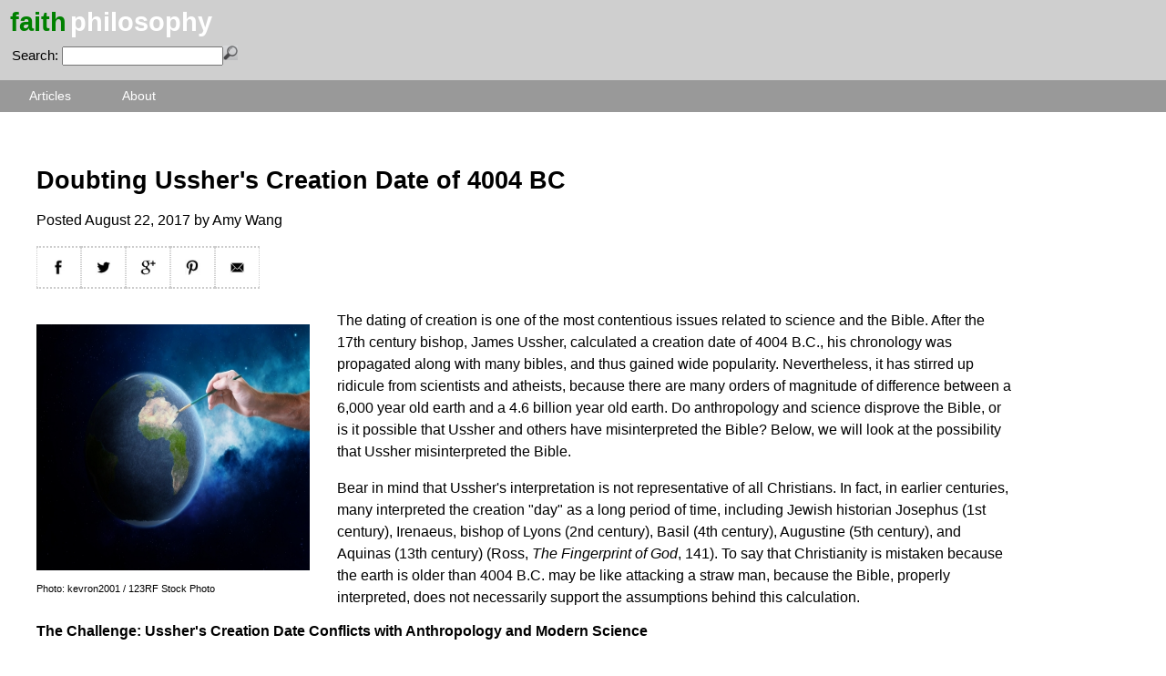

--- FILE ---
content_type: text/html; charset=UTF-8
request_url: https://faithphilosophy.com/en/science-doubting-ussher-creation-date-of-4004-bc.php
body_size: 6380
content:
<!DOCTYPE html>
<html lang="en">
<head>
        <title>Doubting Ussher's Creation Date of 4004 BC</title>
        <meta name="description" content="Learn why Bishop Ussher's calculation of the age of creation may be wrong: the days of Creation may not be 24-hour days and genealogies in the Bible can be abridged." />
	<meta property="og:image" content="http://faithphilosophy.com/en/images/3p/earth-creator.jpg" />
            <link rel="stylesheet" type="text/css" href="/en/css/main.css" />
    <link rel="stylesheet" type="text/css" href="/en/css/menu/menu_style.css" />

    <meta http-equiv="Content-Type" content="text/html; charset=utf-8" />
    <meta name="viewport" content="width=device-width, initial-scale=1.0">
        <style media="all" type="text/css">@import "/en/css/main.css";</style>
        <style media="all" type="text/css">@import "/en/css/menu/menu_style.css";</style>
    <script type="text/javascript" src="/en/template/sdmenu/sdmenu.js">
/***********************************************
* Slashdot Menu script- By DimX
* Submitted to Dynamic Drive DHTML code library: http://www.dynamicdrive.com
* Visit Dynamic Drive at http://www.dynamicdrive.com/ for full source code
***********************************************/
    </script>
    <script type="text/javascript">
    // <![CDATA[
    var myMenu;
    window.onload = function() {
        myMenu = new SDMenu("my_menu");
        myMenu.init();
    };
    // ]]>
    </script>

</head>

<body>
<div id="body" style="margin:0 auto;">

<div id="header" style="padding-top:5pt; padding-bottom:0pt; background-color:#cfcfcf; ">


    <a style="text-decoration:none" href="http://faithphilosophy.com"><span style="margin-left:8pt; color:green;margin-right:0; padding:0;font-size:22pt; font-weight:bold;">faith</span> <span style="margin-left:0pt; color:white;margin-right:0; padding:0;font-size:22pt; font-weight:bold;">philosophy</span></a>
    <br />
<form style="margin-left:10pt;margin-top:3pt;" method="post" action="search.php">
Search: <input size="20" name="search" value=""></input><img style="width:16px;height:16px;margin-top:5px;" src="images/3p/search-icon.jpg" alt="search">
<input type="hidden" name="Send" value="Submit"></input>
</form>
<!--
<span style="font-size:10pt;">
<a href="index.php#problem-of-evil">Problem of Evil</a>
| <a href="index.php#faith-and-science">Faith and Science</a>
| <a href="index.php#bible-evidence">Bible Evidence</a>
| <a href="index.php#prayer">Prayer</a>
| <a href="index.php#salvation">Salvation</a>
| <a href="index.php#end-times">End Times</a>
</span>
-->

    <span style="margin-left:40pt;margin-top:0pt;padding:0pt;color:black;font-style:italic;font-size:1pt;white-space:nowrap"> 
    </span>
</div>

<div class="menu">
<ul>
<!--
<li><a href="index.php">Home</a></li>
-->
<li><a href="#">Articles</a>
  <ul>
  <li><a href="index.php">All</a>
  <li><a href="index.php#faith-and-science">Faith and Science</a>
  <li><a href="index.php#prayer">Prayer</a>
  <li><a href="index.php#bible-evidence">Bible Evidence</a>
  <li><a href="index.php#problem-of-evil">Problem of Evil</a>
  <li><a href="index.php#salvation">Salvation</a>
  <li><a href="index.php#end-times">End Times</a>
    </li>
  </ul>
</li>
<li><a href="#">About</a>
  <ul>
<li><a href="about.php">About</a></li>
<li><a href="contact.php">Contact</a></li>
<li><a href="christian-books-websites.php">Resources</a></li>
  </ul>
</li>
<!--
<li><a href="writing.php">Writing Projects</a> 
  <ul><li><a href="blog.php">Blog</a>
  </li></li><a href="books.php">Books</a>
  </li></ul>
</li>
<li><a href="blog.php">Blog</a></li>
-->
</ul>
</div>

<div id="main" style="float:center;max-width:1110px;">
<!--
<div id="content-1" style="float:left;max-width:10px;">
<p style="margin:0;padding:5pt;font-size:8pt">
<a href="overview.php">Overview</a>
</p>
</div>  content-1 -->
<div id="content-2"  style="margin-left:20pt; width:auto;">
   <div id="content-2-1" style="margin:auto; max-width:1100px; ">
   <!--
<p style="font-size:11pt;">
<a href="index.php#problem-of-evil">Problem of Evil</a>
| <a href="index.php#faith-and-science">Faith and Science</a>
| <a href="index.php#bible-evidence">Bible Evidence</a>
| <a href="index.php#prayer">Prayer</a>
| <a href="index.php#salvation">Salvation</a>
</p>
-->
<p><br /></p>
<!--
<span style="float:right;margin-left:20pt;margin-right:20pt;margin-bottom:20pt">
<img alt="faith and science" src="images/faith_science_wm.jpg" height="100" width="100" \>
</span>
-->
<h1>Doubting Ussher's Creation Date of 4004 BC</h1>
<p>Posted August 22, 2017 by Amy Wang</p>

<p><a href="http://www.facebook.com/sharer.php?u=http%3A%2F%2Ffaithphilosophy.com%2Fen%2Fscience-doubting-ussher-creation-date-of-4004-bc.php&amp;t=Doubting%20Ussher%27s%20Creation%20Date%20of%204004%20BC"><img class="sm_icon" src="images/3p/sm_facebook.jpg" alt="Share on facebook"></a><a href="https://twitter.com/share?text=Doubting%20Ussher%27s%20Creation%20Date%20of%204004%20BC%20@faithp_official&url=http%3A%2F%2Ffaithphilosophy.com%2Fen%2Fscience-doubting-ussher-creation-date-of-4004-bc.php"><img class="sm_icon" src="images/3p/sm_twitter.jpg" alt="Share on twitter"></a><a href="https://plus.google.com/share?url=http%3A%2F%2Ffaithphilosophy.com%2Fen%2Fscience-doubting-ussher-creation-date-of-4004-bc.php"><img class="sm_icon" src="images/3p/sm_googleplus.jpg" alt="Share on googleplus"></a><a href="http://pinterest.com/pin/create/button/?url=http%3A%2F%2Ffaithphilosophy.com%2Fen%2Fscience-doubting-ussher-creation-date-of-4004-bc.php&amp;description=Doubting%20Ussher%27s%20Creation%20Date%20of%204004%20BC&amp;media=IMAGE_URL"><img class="sm_icon" src="images/3p/sm_pinterest.jpg" alt="Share on pinterest"></a><a href="mailto:?subject=TITLE&amp;body=http%3A%2F%2Ffaithphilosophy.com%2Fen%2Fscience-doubting-ussher-creation-date-of-4004-bc.php"><img class="sm_icon" src="images/3p/sm_mail.jpg" alt="Share via mail"></a></p><p style="float:left;margin-right:30px;">
<img style="" src="images/3p/earth-creator.jpg" width="300" height="270"\>
<br /><span style="font-size:8pt;">Photo: kevron2001 / 123RF Stock Photo</a></span>
</p>
<p>The dating of creation is one of the most contentious issues related to science and the Bible.
After the 17th century bishop, James Ussher, calculated a creation date of 4004 B.C., 
his chronology was propagated along with many bibles, and thus gained wide popularity.
Nevertheless, it has stirred up ridicule from scientists and atheists, because there are many
orders of magnitude of difference between a 6,000 year old earth and a 4.6 billion year old earth. 
Do anthropology and science disprove the Bible, or is it possible that Ussher and others have misinterpreted the Bible? 
Below, we will look at the possibility that Ussher misinterpreted the Bible.
</p>
<p>Bear in mind that Ussher's interpretation is not representative of all Christians.
In fact, in earlier centuries, many interpreted the creation "day" as a long period of time, including Jewish historian Josephus (1st century), Irenaeus, bishop of Lyons (2nd century), Basil (4th century), Augustine (5th century), and Aquinas (13th century) (Ross, <i>The Fingerprint of God</i>, 141). 
To say that Christianity is mistaken because the earth is older than 4004 B.C. may be like attacking a straw man, because the Bible, properly interpreted, does not necessarily support the assumptions behind this calculation.
<!--
Not all Christians today are Young Earth Creationists. 
For example, astronomer Hugh Ross is an Old Earth Creationist.-->
</p>
<h3>The Challenge: Ussher's Creation Date Conflicts with Anthropology and Modern Science</h3>
<p> Let us consider the challenge of the atheist. In favor of an old earth, atheist Sam Harris talks about the Sumerian invention of glue about a thousand years before Ussher's creation date of 4004 B.C.(samharris.org).
Additionally, evidence from astronomy (stars) and geology suggest a much older date of creation than 4004 BC.
Although archaeological and historical records could have mistakes and scientists could be making assumptions in interpreting their data that is not verifiable,
<!--like the assumption that the laws of physics have always been unchanged.-->
<!--Astronomers have derived minimum ages for stellar systems based on Newton's laws. They also estimate older ages of stars based on their mass, luminosity, and effective temperature (Ross, The Fingerprint of God, 22-25).
Furthermore, the study of tree rings, sedimentary strata, annual sediment deposits in still water known as varves, and so forth, may also support an old earth (Holman QuickSource Guide to Understanding Creation).
-->
is it also possible that those who interpret the Bible also sometimes make assumptions that are not necessarily true?
In this case, I'd like to propose that Genesis 1 does not necessarily imply all creation took place in
six 24-hour solar days.
</p>
<p>Watch this <a href="https://www.youtube.com/watch?v=TqMwqwb8Vn0">7-minute video by Frank Turek</a>.
</p>
<h3>A Response: Potentially Mistaken Assumptions Underlying Ussher's Chronology</h3>
<p>When the Bible is translated from its original language into another language, there is not always a perfectly corresponding word in the target language.
In the case of Genesis, two words that may have tripped up Bishop Ussher are the words "yom" translated as "day" in Genesis 1 and "ben" translated as "son."
</p>
<h3>1a. Why "Yom" is not Necessarily a 24-Hour Day</h3>
<p>
The Hebrew word "yom" translated to the English word "day" 
<!--<a href="http://biblehub.com/hebrew/3117.htm">3117:yom (yowm)</a>, -->
can also mean a "period of time." 
<!--
Under this interpretation, the words translated as "morning" and "evening" 
may mean the "beginning" and "ending" of this "period of time" (<a href="http://sciencespeaks.dstoner.net/Changes_in_Science.html">ref</a>).
-->
From the Strong's concordance with Hebrew and Greek lexicon, we may study all the verses that use
the Hebrew word
<a href="http://biblehub.com/hebrew/3117.htm">3117:yom (yowm)</a>.
<!--
Some online bibles allow you to directly link from English words in the KJV and NASB translations
to the corresponding Hebrew and Greek word entry or view all verses using this Hebrew and Greek word.
-->
From the verses below, it is evident that the word "Yom" can have other meanings besides a 24-hour day, 
including a period of time. 
In one of the cases listed below, "Yom" is even used to refer to a period lasting 40 years!  
</p>
<ul>
<li> 1Kings 11:42 - Period of time, which is here 40 years 
</li>
<li> Genesis 1:14 - Day as distinguished from night (a portion of a day)
</li>
<li> Genesis 2:4 - Period of time in which God made the earth and heavens, possibly spanning all six "days" of creation
</li>
<li> 2Chronicles 21:19 - Period of a year
</li>
<!--
<li> Psalm 90:4, 2 Peter 3:8  With God a day is like a thousand years.  Even the words “morning” and “evening” may be used figuratively as in Psalm 90. 
-->
<li> Hosea 6:1-2 - Period that is longer than a solar day (Geisler, 271). If this period is a 24-hour day, we might ask why the resurrection of the saints has not yet occurred.
</ul>
<p>Here are a few other considerations that cast doubt on the six 24-hour days or young earth creationist theory: </p>
<ul>
<!--<li>If the sun and moon were not created until the 4th "yom," then what basis do we have to believe that the word "yom" is referring to a solar day? Could it instead refer to a longer division of time, i.e., an eon? Could day and night relate to the prior division of light and darkness in Genesis 1:3-5, rather than the day and night of a solar day? Could morning and evening be used 
-->
<li>Is it reasonable to expect that Adam named all the animals in a single 24-hour day in Genesis 2:15-22? A.H. Strong considered this irrational in his Systematic Theology (Heeren, 61).
<li>If the period of the "yom" were only 24 hours, would Habakkuk have called the mountains  “ancient” and the hills “age-old" (Ross, The Fingerprint of God, 151)?
<li> Contrary to what some young earth creationists may believe, no Hebrew grammar rule says if "yom" is attached to an ordinal, that it must be a 24-hour day
(Ross, The Fingerprint of God, 147).
</ul>

<h3>1b. Even if "Yom" is a 24-Hour Day, The Bible Might Still Be Consistent With An Old Earth</h3>
<p>Frank Turek also points out that Genesis 1 does not mention the first day until after it mentions the creation of the heavens and earth, so it is also possible that there was a long creation prior to the first day.
(<a href="https://www.youtube.com/watch?v=TqMwqwb8Vn0">See video</a>.)
<p>Without endorsing them, Geisler points out there are also various other interpretations that can be considered, such as gap theories. That is, even if the days of Genesis were literal 24-hour days, there could be gaps of time between the six 24-hour days.
Although this interpretation may be dubious, it may be wise not to be too rigid on insisting that the entire span of creation was necessarily finished in six 24-hour days. (See <a href="http://normangeisler.com/does-believing-in-inerrancy-require-one-to-believe-in-young-earth-creationism/">Geisler's article</a> for more information.).
</p>

<h3>1c. Does the Use of the Words "Evening" and "Morning" Imply a Solar Day?</h3>
<p>Some Young Earth Creationists believe the evening and morning formula at the end of each day of creation
implies a 24-hour day.  Not all Hebrew scholars agree that this necessitates a solar day, however.
The Wycliffe Bible Commentary suggests morning and evening may represent the beginning and close of each act of creation.
See this <a href="http://godandscience.org/youngearth/old_earth_creationism.html">reference</a> for more info.
Additionally, there is no mention of evening and morning for the seventh day, which some say indicates that
God's rest has continued to the present (Hebrews 4:1-11) and is longer than a 24-hour day.
</p>
<!--
<p>The Day of the Lord may also be a period longer than 24-hours (Isaiah 13:6).
-->
<h3>2. Genealogy Considerations: Abridged Genealogies</h3>
<p>In calculating the date of creation based on genealogies, Bishop Ussher may have also overlooked one other phenomenon in biblical genealogies.
The Bible includes instances of abridged genealogies. 
Most notably, in Matthew 1:1, an abridged genealogy lists Jesus Christ as the son of David, the son of Abraham. Indeed, the word for "son" here is not literally a direct father-son relationship. 
</p>
<p> In the Hebrew Old Testament, generations can also be skipped in genealogies, a phenomenon known as "telescoping."  
The Hebrew words for father (‘ab) and son (ben) can also mean forefather and descendant, so this is not an error. 
Perhaps the English translation could be improved here.
Compare Ezra 7:1-5 and 1Chronicles 6:1-14 to see the abridgment of genealogies. Ezra's genealogy skips individuals between Azariah to Meraioth! 
If Ussher ignored the possibility of abridged genealogies, that is one other potential assumption that could result in miscalculation of the date of creation
(Hard Sayings of the Bible, pp48-50).


</p>


<h3>Comments</h3>
<p>Comments are closed.</p>
         
</p>

<div style="background-color:#abcdef;padding:5pt;">
<h2>Subscribe via Email</h2>
<form method="post" action="/en/science-doubting-ussher-creation-date-of-4004-bc.php">
 <table style="background-color:#abcdef; border:dotted 0px; ">
  <tr><td style="border:0"><span style="color:red;">*</span> Name:</td><td style="border:0"><input size="15" name="Name" value=""></input></td></tr>
  <tr><td style="border:0"><span style="color:red;">*</span> Email:</td><td style="border:0"><input size="15" name="Email" value=""></input></td>
  <td style="border:0"> <input type="submit" name="followbyemail" value="Submit"></input> </td></tr>
  <input type="hidden" name="Subscribe" id="Subscribe" value="yes" checked>
  </table>
</form>
</div>


<div style="background-color:#abcdef;padding:5pt;">
<h2>Related Articles</h2><p style="font-size:11pt"> <a href="science-how-to-calculate-the-improbability-of-evolution.php">How to Calculate the Improbability of Evolution</a> <br /> <a href="science-new-reasons-to-doubt-darwinism.php">New Reasons to Doubt Darwinism</a> <br /> <a href="science-arguments-for-god-existence-from-design.php">Arguments for God's Existence from Design</a>  </p>
<h2>Topics</h2>
<p style="font-size:11pt;">
<a href="index.php#problem-of-evil">Problem of Evil</a>
| <a href="index.php#faith-and-science">Faith and Science</a>
| <a href="index.php#bible-evidence">Bible Evidence</a>
| <a href="index.php#prayer">Prayer</a>
| <a href="index.php#salvation">Salvation</a>
| <a href="index.php#end-times">End Times</a>
</p>
<p><b>NOTE</b>: This website is not affiliated 
with the journal <a href="http://www.faithandphilosophy.com">Faith and Philosophy</a>.
</p>
</div>

<!-- <div id="content-2-2" style="float:right; max-width:170px;font-size:9pt;"> -->
<!-- </div> --> <!-- content-2-2 panel -->
</div> <!-- content-2 panel -->
</div> <!-- main -->


<div id="footer" style="float:center; border-top:white solid 1px; background-color:white; margin:0 0 0 0; clear:both;">
<p style="text-align:center; font-size:9pt; color:black;"><br />Copyright &copy; 2017-2023 All Rights Reserved.&nbsp;&nbsp; 
    <!-- <a href="terms_of_use.php">Terms of Use</a> -->
<br /></p>

</div> <!-- footer -->
</div> <!-- body -->

</body>
</html>


--- FILE ---
content_type: text/css
request_url: https://faithphilosophy.com/en/css/main.css
body_size: 1115
content:
body {
//background-color:#d8d8d8;
//background-color:#ccb299;
background-color:white;
//background-color: rgb(240, 240, 255);
margin-top:0pt;
margin-bottom:0pt;
margin-left:auto;
margin-right:auto;
padding:0;
font-family:Helvetica, Arial;
font-size:11pt;
//width:600pt;
font-family: Arial, Helvetica, "Times New Roman", Times, serif;
}
#imagecontainer {
float:left; 
max-width:300px;
}
img.resize {
 max-width:100%;
 height: auto;
 width: auto;
 //width: auto\9; /*ie8*/
}
h1 {
font-size: 20pt;
color: #000000;
font-weight: bold;
margin-left: 10pt;
margin-top: 20px;
margin-bottom: 6px;
//text-align:center;
}
h2 {
font-size: 13pt;
color:#333333;
font-weight: bold;
margin-left: 10pt;
margin-top: 9px;
margin-bottom: 6px;
}
h3 {
/*text-decoration: underline;*/
font-size: 12pt;
color: black;
font-weight: bold;
margin-left:10pt;
margin-top: 15px;
margin-bottom: 3px;
}
p {
font-size:12pt;
margin-left:10pt;
line-height:1.5em;
}
pre {
 box-sizing: border-box;
 padding: 10px;
}

a {
#font-weight:bold;
text-decoration:none;
color:blue;
}
a:hover {
#color: purple;
text-decoration:underline;
}
a.heading {
  font-size:11pt;
    /*font-style:italic;*/
      font-weight:bold;
}
ul {
}
li {
padding:3pt;
 margin-left:5pt;
 /*list-style-type:none;*/
 margin-top:0px;
 margin-bottom:0px;
 padding:3px;
}
table
{
 /*border: 1px solid;*/
margin-left:20pt;
font-size:10pt;
border-collapse:collapse;
}
th {
 color: black;
padding: 1pt;
 margin:0;
 padding:0;
background-color: #eeeeee;
font-size:11pt;
}
table,th,td {
/*border: 1px solid black;*/
vertical-align:top;
}
//tr:nth-child(even) {
// background-color: #f2f2f2;
//}
td {
padding: 4pt;
margin: 4pt;
}
#border table, #border th, #border td{
 border:1px solid black;
}
.sidebar-title {
 border: 2px dotted #ccc;
 height:20px;
 width:230px;
 padding:10px;
 margin-top:5px;
 margin-bottom:5px;
 font-weight:bold;
 background-color:#BA5151;
 color:white;
}
.footer-title {
 //float:left;
 border: 2px dotted #ccc;
 height:20px;
 width:330px;
 padding:10px;
 margin-top:5px;
 margin-bottom:5px;
 font-weight:bold;
 background-color:#BA5151;
 color:white;
}
.inset {
 border-top: 2px dotted #ccc;
 border-bottom: 2px dotted #ccc;
 width: 227px;
 padding: 20px;
 margin: 20px;
 float:right;
 line-height:150%;
 color:#BA5151;
 font-weight: bold;
}
.comment {
 margin-left:30px;
 margin-right:30px;
 margin-top: 20px;
 margin-bottom: 20px;
 padding-top: 20px;
 padding-bottom: 20px;
 padding-left:50px;
 padding-right:30px;
 line-height:150%;
 color:black;
}
.topic {
 //border: 2px dotted #ccc;
 width: 230px;
 height: 150px;
 padding-top: 8px;
 padding-left:12px;
 padding-right:5px;
 padding-bottom:10px;
 margin: 3px;
 float:left;
 line-height:130%;
 color:black;
 font-size:10.5pt;
}
.topic a {
 display: inline-block;
 padding-top:0;
 padding-bottom:8px;
 margin:0;
}
.btn_more {
 font-weight:bold;
 font-size:10pt;
 background-color:#BA5151;
 //background-color:#666062;
 color:white;
 padding-right:15px;
 padding-left:15px;
 //padding-top:8px;
 //padding-bottom:8px;
 //margin-top:10px;
 //margin-bottom:10px;
}
.article {
 border: 2px dotted #ccc;
 width: 230px;
 height: 290px;
 //height: 180px;
 //height: 210px;
 padding-top: 0px;
 padding-left:12px;
 padding-right:5px;
 padding-bottom:10px;
 margin: 3px;
 float:left;
 line-height:130%;
 color:black;
 //background: url(images/gray_title.png) top center no-repeat;
 //background-color:#eaeaea;
 //background-color:#dfdfdf;
 //background:linear-gradient(white,#dfdfdf 40%) no-repeat;
 background:radial-gradient(circle,white,#dfdfdf) no-repeat;
 background-size:100% 52px;
 font-size:10.5pt;
}
.article a {
 display: inline-block;
 padding-top:8px;
 padding-bottom:8px;
 margin:0;
}
.article:hover{
background-color:#edc7b4;
}
.article-title {
 font-weight:bold;
 color: #BA5151;
 font-size:12pt;
}
.twitterbox {
 width:220px;
 height:800px;
 overflow:auto;
}
.sm_gray_icon {
  width: 20px;
  height: 20px;
}
.sm_icon {
  width: 17px;
  height: 17px;
  border-top: 2px dotted #ccc;
  border-bottom: 2px dotted #ccc;
  border-left: 1px dotted #ccc;
  border-right: 1px dotted #ccc;
  padding-top: 13px;
  padding-bottom:13px;
  padding-left:15px;
  padding-right:15px;
  margin: 0px;
  color:black;
  background-color:white;
}



.mobileHide { display: inline;}
@media only screen and (min-device-width : 320px) and (max-device-width : 480px){
   .mobileHide { display: none;}
}

.mobileShow { display: none;}
@media only screen and (min-device-width : 320px) and (max-device-width : 480px){
   .mobileShow { display: inline;}
}




--- FILE ---
content_type: text/css
request_url: https://faithphilosophy.com/en/css/menu/menu_style.css
body_size: 290
content:
.menu{
	border:none;
	border:0px;
	margin:0px;
	padding:0px;
	font: 67.5% "Lucida Sans Unicode", "Bitstream Vera Sans", "Trebuchet Unicode MS", "Lucida Grande", Verdana, Helvetica, sans-serif;
	font-size:14px;
	font-weight:bold;
	}
.menu ul{
	background:#999999;
	height:35px;
	list-style:none;
	margin:0;
	padding:0;
	}
	.menu li{
		float:left;
		padding:0px;
		}
	.menu li a{
		background:#999999 bottom right no-repeat;
		color:white;
		display:block;
		font-weight:normal;
		line-height:35px;
		margin:0px;
		padding:0px 25px;
		text-align:center;
		text-decoration:none;
		}
		.menu li a:hover, .menu ul li:hover a{
			background: #afafcf bottom center no-repeat;
			color:white;
			text-decoration:none;
			}
	.menu li ul{
		background:#999999;
		display:none;
		height:auto;
		padding:0px;
		margin:0px;
		border:0px;
		position:absolute;
		width:225px;
		z-index:200;
		/*top:1em;
		/*left:0;*/
		}
	.menu li:hover ul{
		display:block;
		
		}
	.menu li li {
		background:url('images/sub_sep.gif') bottom left no-repeat;
		display:block;
		float:none;
		margin:0px;
		padding:0px;
		width:225px;
		}
	.menu li:hover li a{
		background:none;
		
		}
	.menu li ul a{
		display:block;
		height:35px;
		font-size:12px;
		font-style:normal;
		margin:0px;
		padding:0px 10px 0px 15px;
		text-align:left;
		}
		.menu li ul a:hover, .menu li ul li:hover a{
			background:#afafcf url('images/hover_sub.gif') center left no-repeat;
			border:0px;
			color:white;
			text-decoration:none;
			}
	.menu p{
		clear:left;
		}	

		
